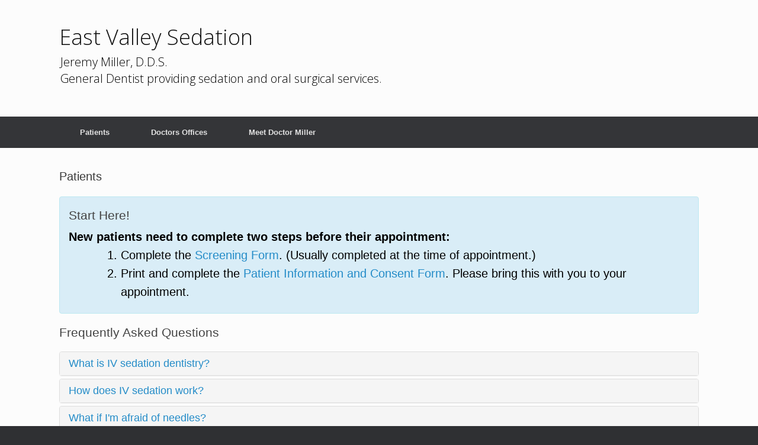

--- FILE ---
content_type: text/html; charset=UTF-8
request_url: https://evsedation.com/patients/
body_size: 6280
content:
<!DOCTYPE html>
<html lang="en-US">
<head>
	<meta charset="UTF-8" />
	<meta http-equiv="X-UA-Compatible" content="IE=10" />
	<link rel="profile" href="http://gmpg.org/xfn/11" />
	<link rel="pingback" href="https://evsedation.com/xmlrpc.php" />
	<link rel="stylesheet" href="https://maxcdn.bootstrapcdn.com/bootstrap/3.3.1/css/bootstrap.min.css">
	<link href="https://fonts.googleapis.com/css?family=Open+Sans:400,300,700" rel="stylesheet" type="text/css">
	<title>Patients &#8211; East Valley Sedation</title>
<meta name='robots' content='max-image-preview:large' />
<link rel='dns-prefetch' href='//s.w.org' />
<link rel="alternate" type="application/rss+xml" title="East Valley Sedation &raquo; Feed" href="https://evsedation.com/feed/" />
<link rel="alternate" type="application/rss+xml" title="East Valley Sedation &raquo; Comments Feed" href="https://evsedation.com/comments/feed/" />
		<script type="text/javascript">
			window._wpemojiSettings = {"baseUrl":"https:\/\/s.w.org\/images\/core\/emoji\/13.1.0\/72x72\/","ext":".png","svgUrl":"https:\/\/s.w.org\/images\/core\/emoji\/13.1.0\/svg\/","svgExt":".svg","source":{"concatemoji":"https:\/\/evsedation.com\/wp-includes\/js\/wp-emoji-release.min.js?ver=5.8.12"}};
			!function(e,a,t){var n,r,o,i=a.createElement("canvas"),p=i.getContext&&i.getContext("2d");function s(e,t){var a=String.fromCharCode;p.clearRect(0,0,i.width,i.height),p.fillText(a.apply(this,e),0,0);e=i.toDataURL();return p.clearRect(0,0,i.width,i.height),p.fillText(a.apply(this,t),0,0),e===i.toDataURL()}function c(e){var t=a.createElement("script");t.src=e,t.defer=t.type="text/javascript",a.getElementsByTagName("head")[0].appendChild(t)}for(o=Array("flag","emoji"),t.supports={everything:!0,everythingExceptFlag:!0},r=0;r<o.length;r++)t.supports[o[r]]=function(e){if(!p||!p.fillText)return!1;switch(p.textBaseline="top",p.font="600 32px Arial",e){case"flag":return s([127987,65039,8205,9895,65039],[127987,65039,8203,9895,65039])?!1:!s([55356,56826,55356,56819],[55356,56826,8203,55356,56819])&&!s([55356,57332,56128,56423,56128,56418,56128,56421,56128,56430,56128,56423,56128,56447],[55356,57332,8203,56128,56423,8203,56128,56418,8203,56128,56421,8203,56128,56430,8203,56128,56423,8203,56128,56447]);case"emoji":return!s([10084,65039,8205,55357,56613],[10084,65039,8203,55357,56613])}return!1}(o[r]),t.supports.everything=t.supports.everything&&t.supports[o[r]],"flag"!==o[r]&&(t.supports.everythingExceptFlag=t.supports.everythingExceptFlag&&t.supports[o[r]]);t.supports.everythingExceptFlag=t.supports.everythingExceptFlag&&!t.supports.flag,t.DOMReady=!1,t.readyCallback=function(){t.DOMReady=!0},t.supports.everything||(n=function(){t.readyCallback()},a.addEventListener?(a.addEventListener("DOMContentLoaded",n,!1),e.addEventListener("load",n,!1)):(e.attachEvent("onload",n),a.attachEvent("onreadystatechange",function(){"complete"===a.readyState&&t.readyCallback()})),(n=t.source||{}).concatemoji?c(n.concatemoji):n.wpemoji&&n.twemoji&&(c(n.twemoji),c(n.wpemoji)))}(window,document,window._wpemojiSettings);
		</script>
		<style type="text/css">
img.wp-smiley,
img.emoji {
	display: inline !important;
	border: none !important;
	box-shadow: none !important;
	height: 1em !important;
	width: 1em !important;
	margin: 0 .07em !important;
	vertical-align: -0.1em !important;
	background: none !important;
	padding: 0 !important;
}
</style>
	<link rel='stylesheet' id='wp-block-library-css'  href='https://evsedation.com/wp-includes/css/dist/block-library/style.min.css?ver=5.8.12' type='text/css' media='all' />
<link rel='stylesheet' id='vantage-style-css'  href='https://evsedation.com/wp-content/themes/vantage/style.css?ver=1.15.1' type='text/css' media='all' />
<link rel='stylesheet' id='font-awesome-css'  href='https://evsedation.com/wp-content/themes/vantage/fontawesome/css/font-awesome.css?ver=4.6.2' type='text/css' media='all' />
<link rel='stylesheet' id='siteorigin-mobilenav-css'  href='https://evsedation.com/wp-content/themes/vantage/inc/mobilenav/css/mobilenav.css?ver=1.15.1' type='text/css' media='all' />
<script type='text/javascript' src='https://evsedation.com/wp-includes/js/jquery/jquery.min.js?ver=3.6.0' id='jquery-core-js'></script>
<script type='text/javascript' src='https://evsedation.com/wp-includes/js/jquery/jquery-migrate.min.js?ver=3.3.2' id='jquery-migrate-js'></script>
<script type='text/javascript' src='https://evsedation.com/wp-content/themes/vantage/js/jquery.flexslider.min.js?ver=2.1' id='jquery-flexslider-js'></script>
<script type='text/javascript' src='https://evsedation.com/wp-content/themes/vantage/js/jquery.touchSwipe.min.js?ver=1.6.6' id='jquery-touchswipe-js'></script>
<script type='text/javascript' src='https://evsedation.com/wp-content/themes/vantage/js/jquery.theme-main.min.js?ver=1.15.1' id='vantage-main-js'></script>
<script type='text/javascript' src='https://evsedation.com/wp-content/themes/vantage/js/jquery.fitvids.min.js?ver=1.0' id='jquery-fitvids-js'></script>
<!--[if lt IE 9]>
<script type='text/javascript' src='https://evsedation.com/wp-content/themes/vantage/js/html5.min.js?ver=3.7.3' id='vantage-html5-js'></script>
<![endif]-->
<!--[if (gte IE 6)&(lte IE 8)]>
<script type='text/javascript' src='https://evsedation.com/wp-content/themes/vantage/js/selectivizr.min.js?ver=1.0.3b' id='vantage-selectivizr-js'></script>
<![endif]-->
<script type='text/javascript' id='siteorigin-mobilenav-js-extra'>
/* <![CDATA[ */
var mobileNav = {"search":{"url":"https:\/\/evsedation.com","placeholder":"Search"},"text":{"navigate":"Menu","back":"Back","close":"Close"},"nextIconUrl":"https:\/\/evsedation.com\/wp-content\/themes\/vantage\/inc\/mobilenav\/images\/next.png","mobileMenuClose":"<i class=\"fa fa-times\"><\/i>"};
/* ]]> */
</script>
<script type='text/javascript' src='https://evsedation.com/wp-content/themes/vantage/inc/mobilenav/js/mobilenav.min.js?ver=1.15.1' id='siteorigin-mobilenav-js'></script>
<link rel="https://api.w.org/" href="https://evsedation.com/wp-json/" /><link rel="alternate" type="application/json" href="https://evsedation.com/wp-json/wp/v2/pages/61" /><link rel="EditURI" type="application/rsd+xml" title="RSD" href="https://evsedation.com/xmlrpc.php?rsd" />
<link rel="wlwmanifest" type="application/wlwmanifest+xml" href="https://evsedation.com/wp-includes/wlwmanifest.xml" /> 
<meta name="generator" content="WordPress 5.8.12" />
<link rel="canonical" href="https://evsedation.com/patients/" />
<link rel='shortlink' href='https://evsedation.com/?p=61' />
<link rel="alternate" type="application/json+oembed" href="https://evsedation.com/wp-json/oembed/1.0/embed?url=https%3A%2F%2Fevsedation.com%2Fpatients%2F" />
<link rel="alternate" type="text/xml+oembed" href="https://evsedation.com/wp-json/oembed/1.0/embed?url=https%3A%2F%2Fevsedation.com%2Fpatients%2F&#038;format=xml" />
<meta name="viewport" content="width=device-width, initial-scale=1" />		<style type="text/css">
			.so-mobilenav-mobile + * { display: none; }
			@media screen and (max-width: 480px) { .so-mobilenav-mobile + * { display: block; } .so-mobilenav-standard + * { display: none; } .site-navigation #search-icon { display: none; } }
		</style>
		<style type="text/css" media="screen">
		#footer-widgets .widget { width: 100%; }
		#masthead-widgets .widget { width: 100%; }
	</style>
	<style type="text/css" id="customizer-css">#masthead .hgroup h1, #masthead.masthead-logo-in-menu .logo > h1 { font-size: 36px } a.button, button, html input[type="button"], input[type="reset"], input[type="submit"], .post-navigation a, #image-navigation a, article.post .more-link, article.page .more-link, .paging-navigation a, .woocommerce #page-wrapper .button, .woocommerce a.button, .woocommerce .checkout-button, .woocommerce input.button, #infinite-handle span button { text-shadow: none } a.button, button, html input[type="button"], input[type="reset"], input[type="submit"], .post-navigation a, #image-navigation a, article.post .more-link, article.page .more-link, .paging-navigation a, .woocommerce #page-wrapper .button, .woocommerce a.button, .woocommerce .checkout-button, .woocommerce input.button, .woocommerce #respond input#submit.alt, .woocommerce a.button.alt, .woocommerce button.button.alt, .woocommerce input.button.alt, #infinite-handle span { -webkit-box-shadow: none; -moz-box-shadow: none; box-shadow: none } </style>	<script src="https://maxcdn.bootstrapcdn.com/bootstrap/3.3.1/js/bootstrap.min.js"></script>
</head>

<body class="page-template-default page page-id-61 responsive layout-full no-js no-sidebar page-layout-default mobilenav">


<div id="page-wrapper">

	<a class="skip-link screen-reader-text" href="#content">Skip to content</a>

	
	
		<header id="masthead" class="site-header" role="banner">

	<div class="hgroup full-container ">

		
			<a href="https://evsedation.com/" title="East Valley Sedation" rel="home" class="logo">
				<h1 class="site-title">East Valley Sedation</h1>				<p class="site-subtitle">Jeremy Miller, D.D.S.<br>General Dentist providing sedation and oral surgical services.</p>
			</a>
							<p class="site-description"></p>
			
				<div class="support-text">
									</div>

			
		
	</div><!-- .hgroup.full-container -->

	
<nav role="navigation" class="site-navigation main-navigation primary use-sticky-menu">

	<div class="full-container">
				
					<div id="so-mobilenav-standard-1" data-id="1" class="so-mobilenav-standard"></div><div class="menu-primary-navigation-container"><ul id="menu-primary-navigation" class="menu"><li id="menu-item-63" class="menu-item menu-item-type-post_type menu-item-object-page current-menu-item page_item page-item-61 current_page_item menu-item-63"><a href="https://evsedation.com/patients/" aria-current="page">Patients</a></li>
<li id="menu-item-26" class="menu-item menu-item-type-post_type menu-item-object-page menu-item-26"><a href="https://evsedation.com/doctor-login/">Doctors Offices</a></li>
<li id="menu-item-216" class="menu-item menu-item-type-post_type menu-item-object-page menu-item-216"><a href="https://evsedation.com/meet-the-doctor/">Meet Doctor Miller</a></li>
</ul></div><div id="so-mobilenav-mobile-1" data-id="1" class="so-mobilenav-mobile"></div><div class="menu-mobilenav-container"><ul id="mobile-nav-item-wrap-1" class="menu"><li><a href="#" class="mobilenav-main-link" data-id="1"><span class="mobile-nav-icon"></span>Menu</a></li></ul></div>			</div>
</nav><!-- .site-navigation .main-navigation -->

</header><!-- #masthead .site-header -->

	
	
	
	
	<div id="main" class="site-main">
		<div class="full-container">
			
<div id="primary" class="content-area">
	<div id="content" class="site-content" role="main">

		
			
<article id="post-61" class="post-61 page type-page status-publish post">

	<div class="entry-main">

		
					<header class="entry-header">
													<h1 class="entry-title">Patients</h1>
							</header><!-- .entry-header -->
		
		<div class="entry-content">
			
<div class="alert alert-info" role="alert">
<h2 style="margin-bottom: 10px; margin-top: 5px;">Start Here!</h2>
<p style="font-size: 1.5em; color: black; font-weight: bold; margin-bottom: 0;">New patients need to complete two steps before their appointment:</p>

<ol style="font-size: 1.5em; margin-top: 0; margin-bottom: 5px; color: black;">
 	<li>Complete the <a href="/new-patients">Screening Form</a>. (Usually completed at the time of appointment.)</li>
 	<li>Print and complete the <a href="https://evsedation.com/wp-content/uploads/2025/01/Consents-2025.pdf">Patient Information and Consent Form</a>. Please bring this with you to your appointment.</li>
</ol>
</div>
<h2>Frequently Asked Questions</h2>
<div id="FAQaccordion" class="panel-group" role="tablist" aria-multiselectable="true">
<div class="panel panel-default">
<div id="FAQheadingOne" class="panel-heading" role="tab">
<h4 class="panel-title"><a href="#FAQcollapseOne" data-toggle="collapse" data-parent="#FAQaccordion" aria-expanded="true" aria-controls="FAQcollapseOne">
What is IV sedation dentistry?
</a></h4>
</div>
<div id="FAQcollapseOne" class="panel-collapse collapse" role="tabpanel" aria-labelledby="FAQheadingOne">
<div class="panel-body">

IV stands for intravenous. Medication that is administered intravenously is administered through the veins. Because of its rapid effects many patients prefer this option.

</div>
</div>
</div>
<div class="panel panel-default">
<div id="FAQheadingTwo" class="panel-heading" role="tab">
<h4 class="panel-title"><a class="collapsed" href="#FAQcollapseTwo" data-toggle="collapse" data-parent="#FAQaccordion" aria-expanded="false" aria-controls="FAQcollapseTwo">
How does IV sedation work?
</a></h4>
</div>
<div id="FAQcollapseTwo" class="panel-collapse collapse" role="tabpanel" aria-labelledby="FAQheadingTwo">
<div class="panel-body">

IV sedation medication is delivered through a very small needle placed in either the top of your hand or within your inner elbow.

</div>
</div>
</div>
<div class="panel panel-default">
<div id="FAQheadingThree" class="panel-heading" role="tab">
<h4 class="panel-title"><a class="collapsed" href="#FAQcollapseThree" data-toggle="collapse" data-parent="#FAQaccordion" aria-expanded="false" aria-controls="FAQcollapseThree">
What if I'm afraid of needles?
</a></h4>
</div>
<div id="FAQcollapseThree" class="panel-collapse collapse" role="tabpanel" aria-labelledby="FAQheadingThree">
<div class="panel-body">

Fear of needles is not uncommon and some patients aren't able to tolerate IV sedation for this reason. However, most people describe the sensation as a small pinch or prick. Also, dentists can further reduce the feeling by giving you an oral sedative beforehand and/or applying a topical anesthetic where the needle will be placed.

</div>
</div>
</div>
<div class="panel panel-default">
<div id="FAQheadingFour" class="panel-heading" role="tab">
<h4 class="panel-title"><a class="collapsed" href="#FAQcollapseFour" data-toggle="collapse" data-parent="#FAQaccordion" aria-expanded="false" aria-controls="FAQcollapseFour">
What are the benefits of IV sedation?
</a></h4>
</div>
<div id="FAQcollapseFour" class="panel-collapse collapse" role="tabpanel" aria-labelledby="FAQheadingFour">
<div class="panel-body">

Just like other forms of sedation dentistry, IV sedation is designed to relax you and make you completely comfortable. IV sedation also eliminates your anxiety and pain. Although you may lie back in the dental chair with your eyes closed, you will not be asleep during your appointment and will still be able to respond to verbal cues from your dentist. Because you are completely relaxed, your dentist can accomplish more high-quality dentistry in less time. IV sedation can benefit you if you have a sensitive gag reflex or difficulty sitting in a dental chair for long periods of time. You'll be so relaxed that you'll be unaware of the sights, smells and sounds of the dental office. Patients remember little-to-nothing of their appointment by the next day.

IV sedation gives your dentist optimal control of the amount of medication administered and allows them to readily increase or decrease your level of sedation as needed, quickly and comfortably.

An additional benefit of IV sedation includes faster onset of the sedation medications, meaning you'll be able to feel the effects of the medication quickly.

</div>
</div>
</div>
<div class="panel panel-default">
<div id="FAQheadingFive" class="panel-heading" role="tab">
<h4 class="panel-title"><a class="collapsed" href="#FAQcollapseFive" data-toggle="collapse" data-parent="#FAQaccordion" aria-expanded="false" aria-controls="FAQcollapseFive">
What will my actual treatment appointment be like?
</a></h4>
</div>
<div id="FAQcollapseFive" class="panel-collapse collapse" role="tabpanel" aria-labelledby="FAQheadingFive">
<div class="panel-body">

Most dentists require that a patient does not eat or drink eight hours prior to their IV sedation appointment, and a companion is required to take you to and from the dental office. Just like oral sedation, your IV sedation dentist or one of their trained assistants will be with you at all times. You will never be left alone. Patients are encouraged to wear loose, comfortable clothing and shoes that can easily be removed to ensure total relaxation. Upon lying down in the dental chair, an assistant will bring blankets to wrap around you so you feel comfortable and warm.

Your dentist will closely monitor you throughout the entire appointment by tracking your blood pressure, heart rate and rhythm, oxygen level, and pulse. Additional monitoring devices may be used by your dentist if deemed appropriate. Your dentist will also pay close attention to the positioning of your neck and head to ensure that your airway stays open and comfortable.

Upon administration of the IV medication, you will quickly begin to feel relaxed and at ease. The sights, smells and noises around you will dissipate. Wrapped in blankets, you'll feel warm and safe. Your dentist can usually accomplish a significantly larger amount of high-quality dentistry while you are sedated. Because your jaw, tongue and facial muscles are relaxed as well, your dentist can more efficiently provide you with a higher level of treatment.

</div>
</div>
</div>
<div class="panel panel-default">
<div id="FAQheadingSix" class="panel-heading" role="tab">
<h4 class="panel-title"><a class="collapsed" href="#FAQcollapseSix" data-toggle="collapse" data-parent="#FAQaccordion" aria-expanded="false" aria-controls="FAQcollapseSix">
How long is the recovery time after my appointment?
</a></h4>
</div>
<div id="FAQcollapseSix" class="panel-collapse collapse" role="tabpanel" aria-labelledby="FAQheadingSix">
<div class="panel-body">

There is no set amount of recovery time because every patient is different. However, many patients begin to feel more alert soon after the IV medication is stopped. You should not drive or operate heavy machinery for at least 24 hours after the end of your appointment. If you experience any nausea after treatment, your dentist can usually provide a prescription to help. Patients are encouraged to sleep and drink plenty of water and clear fluids for the remainder of the day. In regards to recovery from the actual dental work itself, your dentist will give you individualized instructions for aftercare. Many sedation patients report significantly reduced pain levels the day after their treatment. There are multiple theories for why this is, but the common thought is that because a sedation patient is relaxed and not tense during their appointment, the dentist can often use less force as well as access the mouth more easily.

</div>
</div>
</div>
<div class="panel panel-default">
<div id="FAQheadingSeven" class="panel-heading" role="tab">
<h4 class="panel-title"><a class="collapsed" href="#FAQcollapseSeven" data-toggle="collapse" data-parent="#FAQaccordion" aria-expanded="false" aria-controls="FAQcollapseSeven">
Does dental insurance cover the cost of IV sedation?
</a></h4>
</div>
<div id="FAQcollapseSeven" class="panel-collapse collapse" role="tabpanel" aria-labelledby="FAQheadingSeven">
<div class="panel-body">

Patients have different insurance plans, so there is no single answer. Generally speaking, most dental insurance plans do cover part or sometimes even all of the cost of IV sedation. It's best to check with your insurance provider prior to your appointment to confirm your plan's benefits.

</div>
</div>
</div>
</div>					</div><!-- .entry-content -->

		
	</div>

</article><!-- #post-61 -->

			
		
	</div><!-- #content .site-content -->
</div><!-- #primary .content-area -->


<div id="secondary" class="widget-area" role="complementary">
			</div><!-- #secondary .widget-area -->
					</div><!-- .full-container -->
	</div><!-- #main .site-main -->

	
	
	<footer id="colophon" class="site-footer" role="contentinfo">

			<div id="footer-widgets" class="full-container">
					</div><!-- #footer-widgets -->
	
	
	<div id="theme-attribution">A <a href="https://siteorigin.com">SiteOrigin</a> Theme</div>
</footer><!-- #colophon .site-footer -->

	
</div><!-- #page-wrapper -->


<a href="#" id="scroll-to-top" class="scroll-to-top" title="Back To Top"><span class="vantage-icon-arrow-up"></span></a><script type='text/javascript' src='https://evsedation.com/wp-includes/js/wp-embed.min.js?ver=5.8.12' id='wp-embed-js'></script>

</body>
</html>
